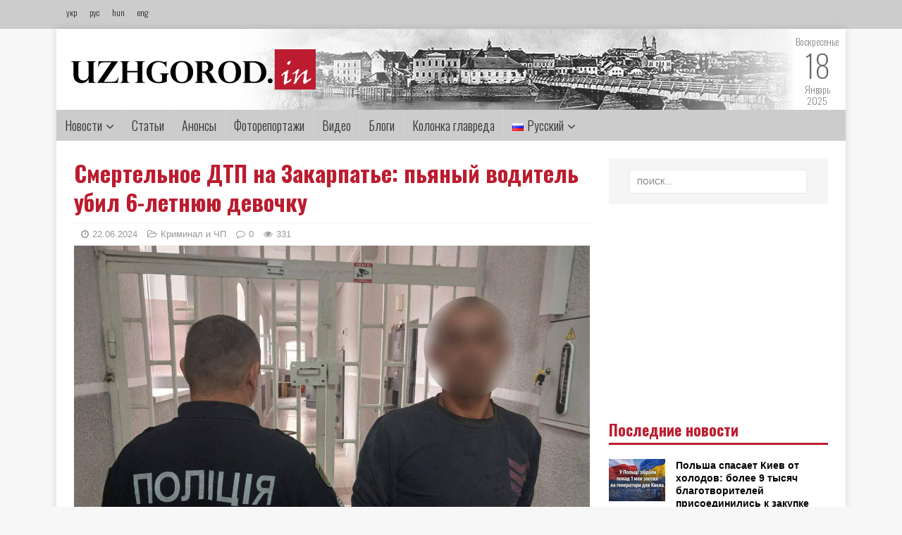

--- FILE ---
content_type: text/html; charset=UTF-8
request_url: http://uzhgorod.in/ru/smertelnoe-dtp-na-zakarpate-pyanyj-vodytel-ubyl-6-letnyuyu-devochku/
body_size: 14251
content:
<!DOCTYPE html><html class="no-js" lang="ru-RU"><head><meta charset="UTF-8"><meta name="viewport" content="width=device-width, initial-scale=1.0"><meta property="og:image" content="http://uzhgorod.in/wp-content/uploads/2024/06/1a-5.jpg"><meta property="og:image:width" content="600"><meta property="og:image:height" content="600"><meta property="og:title" content="Смертельное ДТП на Закарпатье: пьяный водитель убил 6-летнюю девочку"><meta property="og:url" content="http://uzhgorod.in/ru/smertelnoe-dtp-na-zakarpate-pyanyj-vodytel-ubyl-6-letnyuyu-devochku/"><link rel="preconnect" href="https://fonts.gstatic.com"><link href="https://fonts.googleapis.com/css2?family=Oswald:wght@200;300;400;500;600;700&display=swap" rel="stylesheet"><link rel="profile" href="http://gmpg.org/xfn/11" /> <script type="text/javascript">var _gaq = _gaq || [];
  _gaq.push(['_setAccount', 'UA-27455159-1']);
  _gaq.push(['_trackPageview']);

  (function() {
    var ga = document.createElement('script'); ga.type = 'text/javascript'; ga.async = true;
    ga.src = ('https:' == document.location.protocol ? 'https://ssl' : 'http://www') + '.google-analytics.com/ga.js';
    var s = document.getElementsByTagName('script')[0]; s.parentNode.insertBefore(ga, s);
  })();</script> <link media="all" href="http://uzhgorod.in/wp-content/cache/autoptimize/css/autoptimize_5f57f76258178d3c0776d8d67bfa7f4b.css" rel="stylesheet" /><link media="screen" href="http://uzhgorod.in/wp-content/cache/autoptimize/css/autoptimize_0109b720bf00de7724e781da2a7e1d44.css" rel="stylesheet" /><title>Смертельное ДТП на Закарпатье: пьяный водитель убил 6-летнюю девочку &#8212; uzhgorodin</title><link rel='dns-prefetch' href='//fonts.googleapis.com' /><link rel='dns-prefetch' href='//s.w.org' /><link rel="alternate" type="application/rss+xml" title="uzhgorodin &raquo; Лента" href="http://uzhgorod.in/ru/feed/" /><link rel="alternate" type="application/rss+xml" title="uzhgorodin &raquo; Лента комментариев" href="http://uzhgorod.in/ru/comments/feed/" /> <script type="text/javascript">window._wpemojiSettings = {"baseUrl":"https:\/\/s.w.org\/images\/core\/emoji\/13.0.0\/72x72\/","ext":".png","svgUrl":"https:\/\/s.w.org\/images\/core\/emoji\/13.0.0\/svg\/","svgExt":".svg","source":{"concatemoji":"http:\/\/uzhgorod.in\/wp-includes\/js\/wp-emoji-release.min.js?ver=5.5.17"}};
			!function(e,a,t){var n,r,o,i=a.createElement("canvas"),p=i.getContext&&i.getContext("2d");function s(e,t){var a=String.fromCharCode;p.clearRect(0,0,i.width,i.height),p.fillText(a.apply(this,e),0,0);e=i.toDataURL();return p.clearRect(0,0,i.width,i.height),p.fillText(a.apply(this,t),0,0),e===i.toDataURL()}function c(e){var t=a.createElement("script");t.src=e,t.defer=t.type="text/javascript",a.getElementsByTagName("head")[0].appendChild(t)}for(o=Array("flag","emoji"),t.supports={everything:!0,everythingExceptFlag:!0},r=0;r<o.length;r++)t.supports[o[r]]=function(e){if(!p||!p.fillText)return!1;switch(p.textBaseline="top",p.font="600 32px Arial",e){case"flag":return s([127987,65039,8205,9895,65039],[127987,65039,8203,9895,65039])?!1:!s([55356,56826,55356,56819],[55356,56826,8203,55356,56819])&&!s([55356,57332,56128,56423,56128,56418,56128,56421,56128,56430,56128,56423,56128,56447],[55356,57332,8203,56128,56423,8203,56128,56418,8203,56128,56421,8203,56128,56430,8203,56128,56423,8203,56128,56447]);case"emoji":return!s([55357,56424,8205,55356,57212],[55357,56424,8203,55356,57212])}return!1}(o[r]),t.supports.everything=t.supports.everything&&t.supports[o[r]],"flag"!==o[r]&&(t.supports.everythingExceptFlag=t.supports.everythingExceptFlag&&t.supports[o[r]]);t.supports.everythingExceptFlag=t.supports.everythingExceptFlag&&!t.supports.flag,t.DOMReady=!1,t.readyCallback=function(){t.DOMReady=!0},t.supports.everything||(n=function(){t.readyCallback()},a.addEventListener?(a.addEventListener("DOMContentLoaded",n,!1),e.addEventListener("load",n,!1)):(e.attachEvent("onload",n),a.attachEvent("onreadystatechange",function(){"complete"===a.readyState&&t.readyCallback()})),(n=t.source||{}).concatemoji?c(n.concatemoji):n.wpemoji&&n.twemoji&&(c(n.twemoji),c(n.wpemoji)))}(window,document,window._wpemojiSettings);</script> <link rel='stylesheet' id='mh-google-fonts-css'  href='https://fonts.googleapis.com/css?family=Open+Sans:400,400italic,700,600' type='text/css' media='all' /> <script type='text/javascript' src='http://uzhgorod.in/wp-includes/js/jquery/jquery.js?ver=1.12.4-wp' id='jquery-core-js'></script> <script type='application/json' id='wpp-json'>{"sampling_active":0,"sampling_rate":100,"ajax_url":"http:\/\/uzhgorod.in\/wp-json\/wordpress-popular-posts\/v1\/popular-posts","ID":251087,"token":"f536634a6d","lang":"ru","debug":0}</script> <link rel="https://api.w.org/" href="http://uzhgorod.in/wp-json/" /><link rel="alternate" type="application/json" href="http://uzhgorod.in/wp-json/wp/v2/posts/251087" /><link rel="EditURI" type="application/rsd+xml" title="RSD" href="http://uzhgorod.in/xmlrpc.php?rsd" /><link rel="wlwmanifest" type="application/wlwmanifest+xml" href="http://uzhgorod.in/wp-includes/wlwmanifest.xml" /><link rel='prev' title='На Закарпатье спасатели помогли туристу, которого укусила змея' href='http://uzhgorod.in/ru/na-zakarpate-spasately-pomogly-turystu-kotorogo-ukusyla-zmeya/' /><link rel='next' title='Береговские полицейские задержали грабителей, напавших на пенсионера (фото)' href='http://uzhgorod.in/ru/beregovskye-polytsejskye-zaderzhaly-grabytelej-napavshyh-na-pensyonera-foto/' /><meta name="generator" content="WordPress 5.5.17" /><link rel="canonical" href="http://uzhgorod.in/ru/smertelnoe-dtp-na-zakarpate-pyanyj-vodytel-ubyl-6-letnyuyu-devochku/" /><link rel='shortlink' href='http://uzhgorod.in/?p=251087' /><link rel="alternate" type="application/json+oembed" href="http://uzhgorod.in/wp-json/oembed/1.0/embed?url=http%3A%2F%2Fuzhgorod.in%2Fru%2Fsmertelnoe-dtp-na-zakarpate-pyanyj-vodytel-ubyl-6-letnyuyu-devochku%2F" /><link rel="alternate" type="text/xml+oembed" href="http://uzhgorod.in/wp-json/oembed/1.0/embed?url=http%3A%2F%2Fuzhgorod.in%2Fru%2Fsmertelnoe-dtp-na-zakarpate-pyanyj-vodytel-ubyl-6-letnyuyu-devochku%2F&#038;format=xml" /><link rel="alternate" href="http://uzhgorod.in/smertelna-dtp-na-zakarpatti-p-yanyj-vodij-vbyv-6-richnu-divchynku/" hreflang="uk" /><link rel="alternate" href="http://uzhgorod.in/ru/smertelnoe-dtp-na-zakarpate-pyanyj-vodytel-ubyl-6-letnyuyu-devochku/" hreflang="ru" /> <!--[if lt IE 9]> <script src="http://uzhgorod.in/wp-content/themes/mh-magazine-lite/js/css3-mediaqueries.js"></script> <![endif]--><link rel="icon" href="http://uzhgorod.in/wp-content/uploads/2020/11/cropped-logo22-32x32.jpg" sizes="32x32" /><link rel="icon" href="http://uzhgorod.in/wp-content/uploads/2020/11/cropped-logo22-192x192.jpg" sizes="192x192" /><link rel="apple-touch-icon" href="http://uzhgorod.in/wp-content/uploads/2020/11/cropped-logo22-180x180.jpg" /><meta name="msapplication-TileImage" content="http://uzhgorod.in/wp-content/uploads/2020/11/cropped-logo22-270x270.jpg" /></head><body id="mh-mobile" class="post-template-default single single-post postid-251087 single-format-standard wp-custom-logo mh-right-sb" itemscope="itemscope" itemtype="http://schema.org/WebPage"><div class="toppp"><div class="topcont"><div class="langs"> <a href="http://uzhgorod.in">укр</a> <a href="http://uzhgorod.in/ru">рус</a> <a href="http://uzhgorod.in/hu">hun</a> <a href="http://uzhgorod.in/en">eng</a></div></div></div><div class="mh-container mh-container-outer"><div class="mh-header-mobile-nav mh-clearfix"></div><header class="mh-header" itemscope="itemscope" itemtype="http://schema.org/WPHeader"><div class="mh-container mh-container-inner mh-row mh-clearfix"><div class="mh-custom-header mh-clearfix"><div class="mh-site-identity"><div class="mh-site-logo" role="banner" itemscope="itemscope" itemtype="http://schema.org/Brand"> <a href="http://uzhgorod.in/ru/golovna-russkyj" class="custom-logo-link" rel="home"><noscript><img width="348" height="59" src="http://uzhgorod.in/wp-content/uploads/2020/11/cropped-logo.png" class="custom-logo" alt="uzhgorodin" srcset="http://uzhgorod.in/wp-content/uploads/2020/11/cropped-logo.png 348w, http://uzhgorod.in/wp-content/uploads/2020/11/cropped-logo-300x51.png 300w" sizes="(max-width: 348px) 100vw, 348px"></noscript><img width="348" height="59" src='data:image/svg+xml,%3Csvg%20xmlns=%22http://www.w3.org/2000/svg%22%20viewBox=%220%200%20348%2059%22%3E%3C/svg%3E' data-src="http://uzhgorod.in/wp-content/uploads/2020/11/cropped-logo.png" class="lazyload custom-logo" alt="uzhgorodin" data-srcset="http://uzhgorod.in/wp-content/uploads/2020/11/cropped-logo.png 348w, http://uzhgorod.in/wp-content/uploads/2020/11/cropped-logo-300x51.png 300w" data-sizes="(max-width: 348px) 100vw, 348px"></a></div></div></div><div class="datum"> <span>Воскресенье</span> <br> <span style="font-size:44px">18</span><br> <span>Январь</span><br> <span>2025</span><br></div></div><div class="mh-main-nav-wrap"><nav class="mh-navigation mh-main-nav mh-container mh-container-inner mh-clearfix" itemscope="itemscope" itemtype="http://schema.org/SiteNavigationElement"><div class="menu-glavnoe-menyu-container"><ul id="menu-glavnoe-menyu" class="menu"><li id="menu-item-204164" class="menu-item menu-item-type-taxonomy menu-item-object-category menu-item-has-children menu-item-204164"><a href="http://uzhgorod.in/ru/category/novosty/">Новости</a><ul class="sub-menu"><li id="menu-item-203933" class="menu-item menu-item-type-taxonomy menu-item-object-category menu-item-203933"><a href="http://uzhgorod.in/ru/category/polytyka/">Политика</a></li><li id="menu-item-204163" class="menu-item menu-item-type-taxonomy menu-item-object-category menu-item-204163"><a href="http://uzhgorod.in/ru/category/ekonomyka/">Экономика</a></li><li id="menu-item-204465" class="menu-item menu-item-type-taxonomy menu-item-object-category menu-item-204465"><a href="http://uzhgorod.in/ru/category/kulturnye-meropryyatyya/">Культурна</a></li><li id="menu-item-203937" class="menu-item menu-item-type-taxonomy menu-item-object-category menu-item-203937"><a href="http://uzhgorod.in/ru/category/sotsyo/">Социо</a></li><li id="menu-item-204162" class="menu-item menu-item-type-taxonomy menu-item-object-category menu-item-204162"><a href="http://uzhgorod.in/ru/category/zhyzn/">Жизнь</a></li><li id="menu-item-204464" class="menu-item menu-item-type-taxonomy menu-item-object-category menu-item-204464"><a href="http://uzhgorod.in/category/turyzm/">Туризм</a></li><li id="menu-item-203939" class="menu-item menu-item-type-taxonomy menu-item-object-category current-post-ancestor current-menu-parent current-custom-parent menu-item-203939"><a href="http://uzhgorod.in/ru/category/krymynal-y-chp/">Криминал и ЧП</a></li><li id="menu-item-203940" class="menu-item menu-item-type-taxonomy menu-item-object-category menu-item-203940"><a href="http://uzhgorod.in/ru/category/regyonalnye/">Региональные</a></li><li id="menu-item-203941" class="menu-item menu-item-type-taxonomy menu-item-object-category menu-item-203941"><a href="http://uzhgorod.in/ru/category/gorodskoe-prostranstvo/">Городское пространство</a></li><li id="menu-item-204466" class="menu-item menu-item-type-taxonomy menu-item-object-category menu-item-204466"><a href="http://uzhgorod.in/ru/category/pogranyche/">Пограничье</a></li><li id="menu-item-203942" class="menu-item menu-item-type-taxonomy menu-item-object-category menu-item-203942"><a href="http://uzhgorod.in/ru/category/kommunal/">Коммунал</a></li><li id="menu-item-203943" class="menu-item menu-item-type-taxonomy menu-item-object-category menu-item-203943"><a href="http://uzhgorod.in/ru/category/zakarpattsy-za-kordonom/">Закарпатцы за границей</a></li><li id="menu-item-203945" class="menu-item menu-item-type-taxonomy menu-item-object-category menu-item-203945"><a href="http://uzhgorod.in/ru/category/predprynymatelyam/">Предпринимателям</a></li><li id="menu-item-203946" class="menu-item menu-item-type-taxonomy menu-item-object-category menu-item-203946"><a href="http://uzhgorod.in/ru/category/yntervyu/">Интервью</a></li></ul></li><li id="menu-item-204161" class="menu-item menu-item-type-taxonomy menu-item-object-category menu-item-204161"><a href="http://uzhgorod.in/ru/category/staty/">Статьи</a></li><li id="menu-item-204166" class="menu-item menu-item-type-taxonomy menu-item-object-category menu-item-204166"><a href="http://uzhgorod.in/ru/category/anonsy-ru/">Анонсы</a></li><li id="menu-item-204167" class="menu-item menu-item-type-taxonomy menu-item-object-category menu-item-204167"><a href="http://uzhgorod.in/ru/category/fotoreportazhy/">Фоторепортажи</a></li><li id="menu-item-204479" class="menu-item menu-item-type-taxonomy menu-item-object-category menu-item-204479"><a href="http://uzhgorod.in/ru/category/vydeo/">Видео</a></li><li id="menu-item-204478" class="menu-item menu-item-type-taxonomy menu-item-object-category menu-item-204478"><a href="http://uzhgorod.in/ru/category/blogy-ru/">Блоги</a></li><li id="menu-item-204168" class="menu-item menu-item-type-taxonomy menu-item-object-category menu-item-204168"><a href="http://uzhgorod.in/ru/category/kolonka-glavreda/">Колонка главреда</a></li><li id="menu-item-241" class="pll-parent-menu-item menu-item menu-item-type-custom menu-item-object-custom current-menu-parent menu-item-has-children menu-item-241"><a href="#pll_switcher"><img src="[data-uri]" title="Русский" alt="Русский" width="16" height="11" style="width: 16px; height: 11px;" /><span style="margin-left:0.3em;">Русский</span></a><ul class="sub-menu"><li id="menu-item-241-uk" class="lang-item lang-item-11 lang-item-uk lang-item-first menu-item menu-item-type-custom menu-item-object-custom menu-item-241-uk"><a href="http://uzhgorod.in/smertelna-dtp-na-zakarpatti-p-yanyj-vodij-vbyv-6-richnu-divchynku/" hreflang="uk" lang="uk"><img src="[data-uri]" title="Українська" alt="Українська" width="16" height="11" style="width: 16px; height: 11px;" /><span style="margin-left:0.3em;">Українська</span></a></li><li id="menu-item-241-en" class="lang-item lang-item-14 lang-item-en no-translation menu-item menu-item-type-custom menu-item-object-custom menu-item-241-en"><a href="http://uzhgorod.in/en/golovna-english/" hreflang="en-GB" lang="en-GB"><img src="[data-uri]" title="English" alt="English" width="16" height="11" style="width: 16px; height: 11px;" /><span style="margin-left:0.3em;">English</span></a></li><li id="menu-item-241-hu" class="lang-item lang-item-18 lang-item-hu no-translation menu-item menu-item-type-custom menu-item-object-custom menu-item-241-hu"><a href="http://uzhgorod.in/hu/golovna-magyar/" hreflang="hu-HU" lang="hu-HU"><img src="[data-uri]" title="Magyar" alt="Magyar" width="16" height="11" style="width: 16px; height: 11px;" /><span style="margin-left:0.3em;">Magyar</span></a></li><li id="menu-item-241-ru" class="lang-item lang-item-22 lang-item-ru current-lang menu-item menu-item-type-custom menu-item-object-custom menu-item-241-ru"><a href="http://uzhgorod.in/ru/smertelnoe-dtp-na-zakarpate-pyanyj-vodytel-ubyl-6-letnyuyu-devochku/" hreflang="ru-RU" lang="ru-RU"><img src="[data-uri]" title="Русский" alt="Русский" width="16" height="11" style="width: 16px; height: 11px;" /><span style="margin-left:0.3em;">Русский</span></a></li></ul></li></ul></div></nav></div></header><div class="mh-wrapper mh-clearfix"><div id="main-content" class="mh-content" role="main" itemprop="mainContentOfPage"><article id="post-251087" class="post-251087 post type-post status-publish format-standard has-post-thumbnail hentry category-krymynal-y-chp tag-arest-ru tag-gybel-ru tag-dety-ru tag-dtp-ru tag-zakarpate-ru tag-nakazanye-ru tag-polytsyya-ru tag-pyanyj-vodytel tag-travmy-ru"><header class="entry-header mh-clearfix"><h1 class="entry-title">Смертельное ДТП на Закарпатье: пьяный водитель убил 6-летнюю девочку</h1><p class="mh-meta entry-meta"> <span class="entry-meta-date updated"><i class="fa fa-clock-o"></i><a href="http://uzhgorod.in/ru/2024/06/">22.06.2024</a></span> <span class="entry-meta-author author vcard"><i class="fa fa-user"></i><a class="fn" href="http://uzhgorod.in/ru/author/mega-chpzak2008/">Mega-chpzak2008</a></span> <span class="entry-meta-categories"><i class="fa fa-folder-open-o"></i><a href="http://uzhgorod.in/ru/category/krymynal-y-chp/" rel="category tag">Криминал и ЧП</a></span> <span class="entry-meta-comments"><i class="fa fa-comment-o"></i><a class="mh-comment-scroll" href="http://uzhgorod.in/ru/smertelnoe-dtp-na-zakarpate-pyanyj-vodytel-ubyl-6-letnyuyu-devochku/#mh-comments">0</a></span> <span class="entry-meta-views"><i class="fa fa-eye"></i>331</span></p> <noscript><img width="1280" height="960" src="http://uzhgorod.in/wp-content/uploads/2024/06/1a-5.jpg" class="attachment-post-thumbnail size-post-thumbnail wp-post-image" alt="" srcset="http://uzhgorod.in/wp-content/uploads/2024/06/1a-5.jpg 1280w, http://uzhgorod.in/wp-content/uploads/2024/06/1a-5-300x225.jpg 300w, http://uzhgorod.in/wp-content/uploads/2024/06/1a-5-1024x768.jpg 1024w, http://uzhgorod.in/wp-content/uploads/2024/06/1a-5-768x576.jpg 768w, http://uzhgorod.in/wp-content/uploads/2024/06/1a-5-678x509.jpg 678w, http://uzhgorod.in/wp-content/uploads/2024/06/1a-5-326x245.jpg 326w, http://uzhgorod.in/wp-content/uploads/2024/06/1a-5-80x60.jpg 80w" sizes="(max-width: 1280px) 100vw, 1280px" /></noscript><img width="1280" height="960" src='data:image/svg+xml,%3Csvg%20xmlns=%22http://www.w3.org/2000/svg%22%20viewBox=%220%200%201280%20960%22%3E%3C/svg%3E' data-src="http://uzhgorod.in/wp-content/uploads/2024/06/1a-5.jpg" class="lazyload attachment-post-thumbnail size-post-thumbnail wp-post-image" alt="" data-srcset="http://uzhgorod.in/wp-content/uploads/2024/06/1a-5.jpg 1280w, http://uzhgorod.in/wp-content/uploads/2024/06/1a-5-300x225.jpg 300w, http://uzhgorod.in/wp-content/uploads/2024/06/1a-5-1024x768.jpg 1024w, http://uzhgorod.in/wp-content/uploads/2024/06/1a-5-768x576.jpg 768w, http://uzhgorod.in/wp-content/uploads/2024/06/1a-5-678x509.jpg 678w, http://uzhgorod.in/wp-content/uploads/2024/06/1a-5-326x245.jpg 326w, http://uzhgorod.in/wp-content/uploads/2024/06/1a-5-80x60.jpg 80w" data-sizes="(max-width: 1280px) 100vw, 1280px" /></header><div class="entry-content mh-clearfix"><figure class="entry-thumbnail"> <noscript><img src="http://uzhgorod.in/wp-content/uploads/2024/06/1a-5-678x381.jpg" alt="" title="1a" /></noscript><img class="lazyload" src='data:image/svg+xml,%3Csvg%20xmlns=%22http://www.w3.org/2000/svg%22%20viewBox=%220%200%20210%20140%22%3E%3C/svg%3E' data-src="http://uzhgorod.in/wp-content/uploads/2024/06/1a-5-678x381.jpg" alt="" title="1a" /></figure><div class="avatar-gutter ng-tns-c716173823-80 ng-star-inserted"><div class="resize-observable">21 июня вечером на Закарпатье произошло смертельное ДТП. Пьяный водитель сбил женщину и двоих детей, 6-летняя девочка погибла на месте.</div></div><div class="response-container-content ng-tns-c716173823-80"><div class="response-content ng-tns-c716173823-80"><div class="markdown markdown-main-panel" dir="ltr"><p data-sourcepos="31:1-31:155">Водитель, 37-летний житель села Русское, уже неоднократно привлекался к ответственности за нарушение ПДД. Он съехал с дороги на обочину и сбил 3 пешеходов.</p><p data-sourcepos="33:1-33:125">В результате полученных травм 6-летняя девочка погибла на месте. 27-летнюю женщину с 1-годовалым младенцем госпитализировали.</p><p data-sourcepos="35:1-35:181">Водитель был в состоянии алкогольного опьянения (2,34 промилле). Его задержали и поместили в изолятор временного содержания. Транспортное средство помещено на штрафплощадку полиции.</p><p data-sourcepos="37:1-37:206">По данному факту открыто уголовное производство по ч. 3 ст. 286-1 УК Украины (нарушение правил безопасности дорожного движения в состоянии алкогольного опьянения). Водителю грозит до 10 лет лишения свободы.<noscript><img class="alignnone size-large wp-image-251085" src="http://uzhgorod.in/wp-content/uploads/2024/06/2a-4-1024x682.jpg" alt="" width="1024" height="682" srcset="http://uzhgorod.in/wp-content/uploads/2024/06/2a-4-1024x682.jpg 1024w, http://uzhgorod.in/wp-content/uploads/2024/06/2a-4-300x200.jpg 300w, http://uzhgorod.in/wp-content/uploads/2024/06/2a-4-768x511.jpg 768w, http://uzhgorod.in/wp-content/uploads/2024/06/2a-4.jpg 1280w" sizes="(max-width: 1024px) 100vw, 1024px" /></noscript><img class="lazyload alignnone size-large wp-image-251085" src='data:image/svg+xml,%3Csvg%20xmlns=%22http://www.w3.org/2000/svg%22%20viewBox=%220%200%201024%20682%22%3E%3C/svg%3E' data-src="http://uzhgorod.in/wp-content/uploads/2024/06/2a-4-1024x682.jpg" alt="" width="1024" height="682" data-srcset="http://uzhgorod.in/wp-content/uploads/2024/06/2a-4-1024x682.jpg 1024w, http://uzhgorod.in/wp-content/uploads/2024/06/2a-4-300x200.jpg 300w, http://uzhgorod.in/wp-content/uploads/2024/06/2a-4-768x511.jpg 768w, http://uzhgorod.in/wp-content/uploads/2024/06/2a-4.jpg 1280w" data-sizes="(max-width: 1024px) 100vw, 1024px" /></p></div></div></div></div><div class="social-share"><ul><li> <a href="https://www.facebook.com/sharer.php?u=http://uzhgorod.in/ru/smertelnoe-dtp-na-zakarpate-pyanyj-vodytel-ubyl-6-letnyuyu-devochku/&amp;t=Смертельное ДТП на Закарпатье: пьяный водитель убил 6-летнюю девочку" class="social-fb" target="_blank"> <i class="fa fa-facebook" aria-hidden="true"></i> </a></li><li> <a href="https://twitter.com/share?url=http://uzhgorod.in/ru/smertelnoe-dtp-na-zakarpate-pyanyj-vodytel-ubyl-6-letnyuyu-devochku/&amp;text=Смертельное ДТП на Закарпатье: пьяный водитель убил 6-летнюю девочку&amp;hashtags=my_hashtag" class="social-tw" target="_blank"> <i class="fa fa-twitter" aria-hidden="true"></i> </a></li><li> <a href="javascript:void((function()%7Bvar%20e=document.createElement('script');e.setAttribute('type','text/javascript');e.setAttribute('charset','UTF-8');e.setAttribute('src','http://assets.pinterest.com/js/pinmarklet.js?r='+Math.random()*99999999);document.body.appendChild(e)%7D)());" class="social-pt"> <i class="fa fa-pinterest" aria-hidden="true"></i> </a></li><li> <a href="http://www.linkedin.com/shareArticle?mini=true&url=http://uzhgorod.in/ru/smertelnoe-dtp-na-zakarpate-pyanyj-vodytel-ubyl-6-letnyuyu-devochku/&title=Смертельное ДТП на Закарпатье: пьяный водитель убил 6-летнюю девочку&summary=&source=uzhgorodin" target="_new"> <i class="fa fa-linkedin" aria-hidden="true"></i> </a></li></ul></div> <ins class="adsbygoogle"
 style="display:block"
 data-ad-client="ca-pub-6628720356072578"
 data-ad-slot="7578282646"
 data-ad-format="auto"></ins><div class="entry-tags mh-clearfix"><i class="fa fa-tag"></i><ul><li><a href="http://uzhgorod.in/ru/tag/arest-ru/" rel="tag">арест</a></li><li><a href="http://uzhgorod.in/ru/tag/gybel-ru/" rel="tag">гибель</a></li><li><a href="http://uzhgorod.in/ru/tag/dety-ru/" rel="tag">дети</a></li><li><a href="http://uzhgorod.in/ru/tag/dtp-ru/" rel="tag">дтп</a></li><li><a href="http://uzhgorod.in/ru/tag/zakarpate-ru/" rel="tag">закарпатье</a></li><li><a href="http://uzhgorod.in/ru/tag/nakazanye-ru/" rel="tag">наказание</a></li><li><a href="http://uzhgorod.in/ru/tag/polytsyya-ru/" rel="tag">полиция</a></li><li><a href="http://uzhgorod.in/tag/pyanyj-vodytel/" rel="tag">Пяный водитель</a></li><li><a href="http://uzhgorod.in/ru/tag/travmy-ru/" rel="tag">травмы</a></li></ul></div></article></div><aside class="mh-widget-col-1 mh-sidebar" itemscope="itemscope" itemtype="http://schema.org/WPSideBar"><div id="search-2" class="mh-widget widget_search"><form role="search" method="get" class="search-form" action="http://uzhgorod.in/ru/"> <label> <span class="screen-reader-text">Найти:</span> <input type="search" class="search-field" placeholder="Поиск&hellip;" value="" name="s" /> </label> <input type="submit" class="search-submit" value="Поиск" /></form></div><div id="custom_html-9" class="widget_text mh-widget widget_custom_html"><div class="textwidget custom-html-widget"><script type="text/javascript">google_ad_client = "ca-pub-6628720356072578";
/* 300x250 */
google_ad_slot = "3937632640";
google_ad_width = 300;
google_ad_height = 250;</script> <script type="text/javascript"
src="//pagead2.googlesyndication.com/pagead/show_ads.js"></script></div></div><div id="mh_custom_posts-4" class="mh-widget mh_custom_posts"><h4 class="mh-widget-title"><span class="mh-widget-title-inner">Последние новости</span></h4><ul class="mh-custom-posts-widget mh-clearfix"><li class="post-287046 mh-custom-posts-item mh-custom-posts-small mh-clearfix"><figure class="mh-custom-posts-thumb"> <a href="http://uzhgorod.in/ru/polsha-spasaet-kyev-ot-holodov-bolee-9-tysyach-blagotvorytelej-prysoedynylys-k-zakupke-generatorov/" title="Польша спасает Киев от холодов: более 9 тысяч благотворителей присоединились к закупке генераторов"><noscript><img width="80" height="60" src="http://uzhgorod.in/wp-content/uploads/2026/01/22-80x60.png" class="attachment-mh-magazine-lite-small size-mh-magazine-lite-small wp-post-image" alt="" srcset="http://uzhgorod.in/wp-content/uploads/2026/01/22-80x60.png 80w, http://uzhgorod.in/wp-content/uploads/2026/01/22-326x245.png 326w" sizes="(max-width: 80px) 100vw, 80px" /></noscript><img width="80" height="60" src='data:image/svg+xml,%3Csvg%20xmlns=%22http://www.w3.org/2000/svg%22%20viewBox=%220%200%2080%2060%22%3E%3C/svg%3E' data-src="http://uzhgorod.in/wp-content/uploads/2026/01/22-80x60.png" class="lazyload attachment-mh-magazine-lite-small size-mh-magazine-lite-small wp-post-image" alt="" data-srcset="http://uzhgorod.in/wp-content/uploads/2026/01/22-80x60.png 80w, http://uzhgorod.in/wp-content/uploads/2026/01/22-326x245.png 326w" data-sizes="(max-width: 80px) 100vw, 80px" /> </a></figure><div class="mh-custom-posts-header"><p class="mh-custom-posts-small-title"> <a href="http://uzhgorod.in/ru/polsha-spasaet-kyev-ot-holodov-bolee-9-tysyach-blagotvorytelej-prysoedynylys-k-zakupke-generatorov/" title="Польша спасает Киев от холодов: более 9 тысяч благотворителей присоединились к закупке генераторов"> Польша спасает Киев от холодов: более 9 тысяч благотворителей присоединились к закупке генераторов </a></p><div class="mh-meta mh-custom-posts-meta"> <span class="mh-meta-date updated"><i class="fa fa-clock-o"></i>18.01.2026</span></div></div></li><li class="post-287041 mh-custom-posts-item mh-custom-posts-small mh-clearfix"><figure class="mh-custom-posts-thumb"> <a href="http://uzhgorod.in/ru/rynok-truda-v-uzhgorode-2026-defytsyt-spetsyalystov-dyktuet-novye-uslovyya-oplaty-y-obuchenyya-s-nulya/" title="Рынок труда в Ужгороде 2026: дефицит специалистов диктует новые условия оплаты и обучения «с нуля»"><noscript><img width="80" height="60" src="http://uzhgorod.in/wp-content/uploads/2026/01/2_61ea9fc0261c0-80x60.png" class="attachment-mh-magazine-lite-small size-mh-magazine-lite-small wp-post-image" alt="" srcset="http://uzhgorod.in/wp-content/uploads/2026/01/2_61ea9fc0261c0-80x60.png 80w, http://uzhgorod.in/wp-content/uploads/2026/01/2_61ea9fc0261c0-678x509.png 678w, http://uzhgorod.in/wp-content/uploads/2026/01/2_61ea9fc0261c0-326x245.png 326w" sizes="(max-width: 80px) 100vw, 80px" /></noscript><img width="80" height="60" src='data:image/svg+xml,%3Csvg%20xmlns=%22http://www.w3.org/2000/svg%22%20viewBox=%220%200%2080%2060%22%3E%3C/svg%3E' data-src="http://uzhgorod.in/wp-content/uploads/2026/01/2_61ea9fc0261c0-80x60.png" class="lazyload attachment-mh-magazine-lite-small size-mh-magazine-lite-small wp-post-image" alt="" data-srcset="http://uzhgorod.in/wp-content/uploads/2026/01/2_61ea9fc0261c0-80x60.png 80w, http://uzhgorod.in/wp-content/uploads/2026/01/2_61ea9fc0261c0-678x509.png 678w, http://uzhgorod.in/wp-content/uploads/2026/01/2_61ea9fc0261c0-326x245.png 326w" data-sizes="(max-width: 80px) 100vw, 80px" /> </a></figure><div class="mh-custom-posts-header"><p class="mh-custom-posts-small-title"> <a href="http://uzhgorod.in/ru/rynok-truda-v-uzhgorode-2026-defytsyt-spetsyalystov-dyktuet-novye-uslovyya-oplaty-y-obuchenyya-s-nulya/" title="Рынок труда в Ужгороде 2026: дефицит специалистов диктует новые условия оплаты и обучения «с нуля»"> Рынок труда в Ужгороде 2026: дефицит специалистов диктует новые условия оплаты и обучения «с нуля» </a></p><div class="mh-meta mh-custom-posts-meta"> <span class="mh-meta-date updated"><i class="fa fa-clock-o"></i>18.01.2026</span></div></div></li><li class="post-287036 mh-custom-posts-item mh-custom-posts-small mh-clearfix"><figure class="mh-custom-posts-thumb"> <a href="http://uzhgorod.in/ru/yskusstvo-yz-prutykov-kak-zhytely-yzy-prevratyly-tradytsyonnoe-remeslo-v-myrovoj-brend/" title="Искусство из прутиков: как жители Изы превратили традиционное ремесло в мировой бренд"><noscript><img width="80" height="60" src="http://uzhgorod.in/wp-content/uploads/2026/01/21-6-80x60.jpg" class="attachment-mh-magazine-lite-small size-mh-magazine-lite-small wp-post-image" alt="" srcset="http://uzhgorod.in/wp-content/uploads/2026/01/21-6-80x60.jpg 80w, http://uzhgorod.in/wp-content/uploads/2026/01/21-6-678x509.jpg 678w, http://uzhgorod.in/wp-content/uploads/2026/01/21-6-326x245.jpg 326w" sizes="(max-width: 80px) 100vw, 80px" /></noscript><img width="80" height="60" src='data:image/svg+xml,%3Csvg%20xmlns=%22http://www.w3.org/2000/svg%22%20viewBox=%220%200%2080%2060%22%3E%3C/svg%3E' data-src="http://uzhgorod.in/wp-content/uploads/2026/01/21-6-80x60.jpg" class="lazyload attachment-mh-magazine-lite-small size-mh-magazine-lite-small wp-post-image" alt="" data-srcset="http://uzhgorod.in/wp-content/uploads/2026/01/21-6-80x60.jpg 80w, http://uzhgorod.in/wp-content/uploads/2026/01/21-6-678x509.jpg 678w, http://uzhgorod.in/wp-content/uploads/2026/01/21-6-326x245.jpg 326w" data-sizes="(max-width: 80px) 100vw, 80px" /> </a></figure><div class="mh-custom-posts-header"><p class="mh-custom-posts-small-title"> <a href="http://uzhgorod.in/ru/yskusstvo-yz-prutykov-kak-zhytely-yzy-prevratyly-tradytsyonnoe-remeslo-v-myrovoj-brend/" title="Искусство из прутиков: как жители Изы превратили традиционное ремесло в мировой бренд"> Искусство из прутиков: как жители Изы превратили традиционное ремесло в мировой бренд </a></p><div class="mh-meta mh-custom-posts-meta"> <span class="mh-meta-date updated"><i class="fa fa-clock-o"></i>18.01.2026</span></div></div></li><li class="post-287031 mh-custom-posts-item mh-custom-posts-small mh-clearfix"><figure class="mh-custom-posts-thumb"> <a href="http://uzhgorod.in/ru/zaderzhky-do-4-chasov-poezda-zakarpatskogo-napravlenyya-vybylys-yz-grafyka-yz-za-vrazheskyh-obstrelov/" title="Задержки до 4 часов: поезда закарпатского направления выбились из графика из-за вражеских обстрелов"><noscript><img width="80" height="60" src="http://uzhgorod.in/wp-content/uploads/2026/01/1j-1-80x60.png" class="attachment-mh-magazine-lite-small size-mh-magazine-lite-small wp-post-image" alt="" srcset="http://uzhgorod.in/wp-content/uploads/2026/01/1j-1-80x60.png 80w, http://uzhgorod.in/wp-content/uploads/2026/01/1j-1-326x245.png 326w" sizes="(max-width: 80px) 100vw, 80px" /></noscript><img width="80" height="60" src='data:image/svg+xml,%3Csvg%20xmlns=%22http://www.w3.org/2000/svg%22%20viewBox=%220%200%2080%2060%22%3E%3C/svg%3E' data-src="http://uzhgorod.in/wp-content/uploads/2026/01/1j-1-80x60.png" class="lazyload attachment-mh-magazine-lite-small size-mh-magazine-lite-small wp-post-image" alt="" data-srcset="http://uzhgorod.in/wp-content/uploads/2026/01/1j-1-80x60.png 80w, http://uzhgorod.in/wp-content/uploads/2026/01/1j-1-326x245.png 326w" data-sizes="(max-width: 80px) 100vw, 80px" /> </a></figure><div class="mh-custom-posts-header"><p class="mh-custom-posts-small-title"> <a href="http://uzhgorod.in/ru/zaderzhky-do-4-chasov-poezda-zakarpatskogo-napravlenyya-vybylys-yz-grafyka-yz-za-vrazheskyh-obstrelov/" title="Задержки до 4 часов: поезда закарпатского направления выбились из графика из-за вражеских обстрелов"> Задержки до 4 часов: поезда закарпатского направления выбились из графика из-за вражеских обстрелов </a></p><div class="mh-meta mh-custom-posts-meta"> <span class="mh-meta-date updated"><i class="fa fa-clock-o"></i>18.01.2026</span></div></div></li><li class="post-287025 mh-custom-posts-item mh-custom-posts-small mh-clearfix"><figure class="mh-custom-posts-thumb"> <a href="http://uzhgorod.in/ru/punkt-propuska-uzhgorod-vyshnee-nemetskoe-stal-dostupen-dlya-peshehodov-ytogy-pervyh-nedel-raboty-vydeo/" title="Пункт пропуска «Ужгород — Вышнее Немецкое» стал доступен для пешеходов: итоги первых недель работы (ВИДЕО)"><noscript><img width="80" height="60" src="http://uzhgorod.in/wp-content/uploads/2026/01/14-1-80x60.jpg" class="attachment-mh-magazine-lite-small size-mh-magazine-lite-small wp-post-image" alt="" srcset="http://uzhgorod.in/wp-content/uploads/2026/01/14-1-80x60.jpg 80w, http://uzhgorod.in/wp-content/uploads/2026/01/14-1-678x509.jpg 678w, http://uzhgorod.in/wp-content/uploads/2026/01/14-1-326x245.jpg 326w" sizes="(max-width: 80px) 100vw, 80px" /></noscript><img width="80" height="60" src='data:image/svg+xml,%3Csvg%20xmlns=%22http://www.w3.org/2000/svg%22%20viewBox=%220%200%2080%2060%22%3E%3C/svg%3E' data-src="http://uzhgorod.in/wp-content/uploads/2026/01/14-1-80x60.jpg" class="lazyload attachment-mh-magazine-lite-small size-mh-magazine-lite-small wp-post-image" alt="" data-srcset="http://uzhgorod.in/wp-content/uploads/2026/01/14-1-80x60.jpg 80w, http://uzhgorod.in/wp-content/uploads/2026/01/14-1-678x509.jpg 678w, http://uzhgorod.in/wp-content/uploads/2026/01/14-1-326x245.jpg 326w" data-sizes="(max-width: 80px) 100vw, 80px" /> </a></figure><div class="mh-custom-posts-header"><p class="mh-custom-posts-small-title"> <a href="http://uzhgorod.in/ru/punkt-propuska-uzhgorod-vyshnee-nemetskoe-stal-dostupen-dlya-peshehodov-ytogy-pervyh-nedel-raboty-vydeo/" title="Пункт пропуска «Ужгород — Вышнее Немецкое» стал доступен для пешеходов: итоги первых недель работы (ВИДЕО)"> Пункт пропуска «Ужгород — Вышнее Немецкое» стал доступен для пешеходов: итоги первых недель работы (ВИДЕО) </a></p><div class="mh-meta mh-custom-posts-meta"> <span class="mh-meta-date updated"><i class="fa fa-clock-o"></i>18.01.2026</span></div></div></li><li class="post-287020 mh-custom-posts-item mh-custom-posts-small mh-clearfix"><figure class="mh-custom-posts-thumb"> <a href="http://uzhgorod.in/ru/yzmenenye-epydsytuatsyy-v-zakarpate-zabolevaemost-tuberkulezom-padaet-a-kolychestvo-sluchaev-vych-rastet/" title="Изменение эпидситуации в Закарпатье: заболеваемость туберкулезом падает, а количество случаев ВИЧ растет"><noscript><img width="80" height="60" src="http://uzhgorod.in/wp-content/uploads/2026/01/33-5-80x60.jpg" class="attachment-mh-magazine-lite-small size-mh-magazine-lite-small wp-post-image" alt="" srcset="http://uzhgorod.in/wp-content/uploads/2026/01/33-5-80x60.jpg 80w, http://uzhgorod.in/wp-content/uploads/2026/01/33-5-326x245.jpg 326w" sizes="(max-width: 80px) 100vw, 80px" /></noscript><img width="80" height="60" src='data:image/svg+xml,%3Csvg%20xmlns=%22http://www.w3.org/2000/svg%22%20viewBox=%220%200%2080%2060%22%3E%3C/svg%3E' data-src="http://uzhgorod.in/wp-content/uploads/2026/01/33-5-80x60.jpg" class="lazyload attachment-mh-magazine-lite-small size-mh-magazine-lite-small wp-post-image" alt="" data-srcset="http://uzhgorod.in/wp-content/uploads/2026/01/33-5-80x60.jpg 80w, http://uzhgorod.in/wp-content/uploads/2026/01/33-5-326x245.jpg 326w" data-sizes="(max-width: 80px) 100vw, 80px" /> </a></figure><div class="mh-custom-posts-header"><p class="mh-custom-posts-small-title"> <a href="http://uzhgorod.in/ru/yzmenenye-epydsytuatsyy-v-zakarpate-zabolevaemost-tuberkulezom-padaet-a-kolychestvo-sluchaev-vych-rastet/" title="Изменение эпидситуации в Закарпатье: заболеваемость туберкулезом падает, а количество случаев ВИЧ растет"> Изменение эпидситуации в Закарпатье: заболеваемость туберкулезом падает, а количество случаев ВИЧ растет </a></p><div class="mh-meta mh-custom-posts-meta"> <span class="mh-meta-date updated"><i class="fa fa-clock-o"></i>18.01.2026</span></div></div></li><li class="post-287015 mh-custom-posts-item mh-custom-posts-small mh-clearfix"><figure class="mh-custom-posts-thumb"> <a href="http://uzhgorod.in/ru/podderzhka-byznesa-v-zakarpate-177-rabotodatelej-poluchyly-kompensatsyy-za-trudoustrojstvo-pereselentsev/" title="Поддержка бизнеса в Закарпатье: 177 работодателей получили компенсации за трудоустройство переселенцев"><noscript><img width="80" height="60" src="http://uzhgorod.in/wp-content/uploads/2026/01/23-80x60.jpg" class="attachment-mh-magazine-lite-small size-mh-magazine-lite-small wp-post-image" alt="" srcset="http://uzhgorod.in/wp-content/uploads/2026/01/23-80x60.jpg 80w, http://uzhgorod.in/wp-content/uploads/2026/01/23-678x500.jpg 678w, http://uzhgorod.in/wp-content/uploads/2026/01/23-326x245.jpg 326w" sizes="(max-width: 80px) 100vw, 80px" /></noscript><img width="80" height="60" src='data:image/svg+xml,%3Csvg%20xmlns=%22http://www.w3.org/2000/svg%22%20viewBox=%220%200%2080%2060%22%3E%3C/svg%3E' data-src="http://uzhgorod.in/wp-content/uploads/2026/01/23-80x60.jpg" class="lazyload attachment-mh-magazine-lite-small size-mh-magazine-lite-small wp-post-image" alt="" data-srcset="http://uzhgorod.in/wp-content/uploads/2026/01/23-80x60.jpg 80w, http://uzhgorod.in/wp-content/uploads/2026/01/23-678x500.jpg 678w, http://uzhgorod.in/wp-content/uploads/2026/01/23-326x245.jpg 326w" data-sizes="(max-width: 80px) 100vw, 80px" /> </a></figure><div class="mh-custom-posts-header"><p class="mh-custom-posts-small-title"> <a href="http://uzhgorod.in/ru/podderzhka-byznesa-v-zakarpate-177-rabotodatelej-poluchyly-kompensatsyy-za-trudoustrojstvo-pereselentsev/" title="Поддержка бизнеса в Закарпатье: 177 работодателей получили компенсации за трудоустройство переселенцев"> Поддержка бизнеса в Закарпатье: 177 работодателей получили компенсации за трудоустройство переселенцев </a></p><div class="mh-meta mh-custom-posts-meta"> <span class="mh-meta-date updated"><i class="fa fa-clock-o"></i>18.01.2026</span></div></div></li><li class="post-287010 mh-custom-posts-item mh-custom-posts-small mh-clearfix"><figure class="mh-custom-posts-thumb"> <a href="http://uzhgorod.in/ru/zymnyaya-skazka-pod-ohranoj-kak-pogranychnyky-chopskogo-otryada-nesut-sluzhbu-sredy-zasnezhennyh-pejzazhej-foto/" title="Зимняя сказка под охраной: как пограничники Чопского отряда несут службу среди заснеженных пейзажей (ФОТО)"><noscript><img width="80" height="60" src="http://uzhgorod.in/wp-content/uploads/2026/01/9j-1-80x60.jpg" class="attachment-mh-magazine-lite-small size-mh-magazine-lite-small wp-post-image" alt="" srcset="http://uzhgorod.in/wp-content/uploads/2026/01/9j-1-80x60.jpg 80w, http://uzhgorod.in/wp-content/uploads/2026/01/9j-1-678x509.jpg 678w, http://uzhgorod.in/wp-content/uploads/2026/01/9j-1-326x245.jpg 326w" sizes="(max-width: 80px) 100vw, 80px" /></noscript><img width="80" height="60" src='data:image/svg+xml,%3Csvg%20xmlns=%22http://www.w3.org/2000/svg%22%20viewBox=%220%200%2080%2060%22%3E%3C/svg%3E' data-src="http://uzhgorod.in/wp-content/uploads/2026/01/9j-1-80x60.jpg" class="lazyload attachment-mh-magazine-lite-small size-mh-magazine-lite-small wp-post-image" alt="" data-srcset="http://uzhgorod.in/wp-content/uploads/2026/01/9j-1-80x60.jpg 80w, http://uzhgorod.in/wp-content/uploads/2026/01/9j-1-678x509.jpg 678w, http://uzhgorod.in/wp-content/uploads/2026/01/9j-1-326x245.jpg 326w" data-sizes="(max-width: 80px) 100vw, 80px" /> </a></figure><div class="mh-custom-posts-header"><p class="mh-custom-posts-small-title"> <a href="http://uzhgorod.in/ru/zymnyaya-skazka-pod-ohranoj-kak-pogranychnyky-chopskogo-otryada-nesut-sluzhbu-sredy-zasnezhennyh-pejzazhej-foto/" title="Зимняя сказка под охраной: как пограничники Чопского отряда несут службу среди заснеженных пейзажей (ФОТО)"> Зимняя сказка под охраной: как пограничники Чопского отряда несут службу среди заснеженных пейзажей (ФОТО) </a></p><div class="mh-meta mh-custom-posts-meta"> <span class="mh-meta-date updated"><i class="fa fa-clock-o"></i>18.01.2026</span></div></div></li></ul></div><div id="wpp-3" class="mh-widget popular-posts"><h4 class="mh-widget-title"><span class="mh-widget-title-inner">Популярное</span></h4><ul class="wpp-list"><li> <a href="http://uzhgorod.in/ru/energosystema-pid-tyskom-prat-zakarpattyaoblenergo-onovylo-rozklad-vidklyuchen-na-sogodni/" class="wpp-post-title" target="_self">Энергосистема под давлением: ПрАО «Закарпатьеоблэнерго» обновило расписание отключений на сегодня  Текст новости:</a> <span class="wpp-meta post-stats"><span class="wpp-date">опубликовано 15.01.2026</span></span></li><li> <a href="http://uzhgorod.in/ru/grafik-vidklyuchen-svitla-na-zakarpatti-na-17-sichnya-de-pereviryty-svoyu-chergu/" class="wpp-post-title" target="_self">График отключений света на Закарпатье на 17 января: где проверить свою очередь</a> <span class="wpp-meta post-stats"><span class="wpp-date">опубликовано 17.01.2026</span></span></li><li> <a href="http://uzhgorod.in/ru/svitlo-za-grafikom-u-zakarpattyaoblenergo-povidomyly-pro-tryvalist-obmezhen-na-ponedilok/" class="wpp-post-title" target="_self">Свет по графику: в «Закарпатьеоблэнерго» сообщили о продолжительности ограничений на понедельник</a> <span class="wpp-meta post-stats"><span class="wpp-date">опубликовано 12.01.2026</span></span></li><li> <a href="http://uzhgorod.in/ru/energosystema-pid-tyskom-zakarpattyaoblenergo-poyasnyuye-prychyny-vidklyuchen-svitla/" class="wpp-post-title" target="_self">Энергосистема под давлением: «Закарпатьеоблэнерго» объясняет причины отключений света</a> <span class="wpp-meta post-stats"><span class="wpp-date">опубликовано 16.01.2026</span></span></li><li> <a href="http://uzhgorod.in/ru/286853-2/" class="wpp-post-title" target="_self">График на 16 января: Где на Закарпатье сегодня будут отключать свет</a> <span class="wpp-meta post-stats"><span class="wpp-date">опубликовано 16.01.2026</span></span></li><li> <a href="http://uzhgorod.in/ru/vazhlyvo-dlya-zakarpattsiv-grafiky-obmezhen-na-14-01-2026-ta-korysni-posylannya-zi-zminamy/" class="wpp-post-title" target="_self">Важно для закарпатцев: Графики ограничений на 14.01.2026 и полезные ссылки с уточнениями!</a> <span class="wpp-meta post-stats"><span class="wpp-date">опубликовано 14.01.2026</span></span></li><li> <a href="http://uzhgorod.in/nevydymi-geroyi-karpat-yak-na-zakarpatti-vchatsya-beregty-i-populyaryzuvaty-zapylyuvachiv/" class="wpp-post-title" target="_self">Невидимі герої Карпат: як на Закарпатті вчаться берегти і популяризувати запилювачів</a> <span class="wpp-meta post-stats"><span class="wpp-date">опубликовано 15.01.2026</span></span></li><li> <a href="http://uzhgorod.in/ru/svitlo-za-rozkladom-detalnyj-grafik-vidklyuchen-na-zakarpatti-14-sichnya-za-chergamy/" class="wpp-post-title" target="_self">Свет по расписанию: подробный график отключений в Закарпатье 14 января по очередям</a> <span class="wpp-meta post-stats"><span class="wpp-date">опубликовано 14.01.2026</span></span></li><li> <a href="http://uzhgorod.in/ru/grafiky-na-13-sichnya-yak-vymykatymut-svitlo-na-zakarpatti-u-vivtorok/" class="wpp-post-title" target="_self">Графики на 13 января: Как будут отключать свет в Закарпатье во вторник</a> <span class="wpp-meta post-stats"><span class="wpp-date">опубликовано 13.01.2026</span></span></li><li> <a href="http://uzhgorod.in/ru/orendnyj-bum-v-uzhgorodi-22-tysyachi-za-odnokimnatku-ta-prognozy-na-2026-rik/" class="wpp-post-title" target="_self">Орендний бум в Ужгороді: 22 тисячі за «однокімнатку» та прогнози на 2026 рік</a> <span class="wpp-meta post-stats"><span class="wpp-date">опубликовано 17.01.2026</span></span></li><li> <a href="http://uzhgorod.in/ru/dev-yat-dniv-u-reanimatsiyi-v-uzhgorodi-pomerla-divchynka-yaku-gospitalizuvaly-zi-stomatologichnoyi-kliniky/" class="wpp-post-title" target="_self">Девять дней в реанимации: в Ужгороде умерла девочка, госпитализированная из стоматологической клиники</a> <span class="wpp-meta post-stats"><span class="wpp-date">опубликовано 14.01.2026</span></span></li><li> <a href="http://uzhgorod.in/ru/kulturna-dyplomatiya-v-diyi-v-uzhgorodi-vshanuvaly-pam-yat-vydatnogo-rumunskogo-poeta-foto/" class="wpp-post-title" target="_self">Культурная дипломатия в действии: в Ужгороде почтили память выдающегося румынского поэта (ФОТО)</a> <span class="wpp-meta post-stats"><span class="wpp-date">опубликовано 14.01.2026</span></span></li></ul></div></aside></div><footer class="mh-footer" itemscope="itemscope" itemtype="http://schema.org/WPFooter"><div class="mh-container mh-container-inner mh-footer-widgets mh-row mh-clearfix"><div class="mh-col-1-1 mh-home-wide  mh-footer-area mh-footer-1"><div id="text-4" class="mh-footer-widget widget_text"><div class="textwidget"><p><b>Закарпатський інформаційно-діловий портал uzhgorod.in.</b></p><p>Передрук інформації тільки за умови прямого гіперпосилання на джерело не закритого для індексації пошуковими системами.</p><p>Наші контакти: <a href="mailto:uzhgorod.in1@gmail.com">uzhgorod.in1@gmail.com</a>, +380504328011</p></div></div></div></div></footer><div class="mh-copyright-wrap"><div class="mh-container mh-container-inner mh-clearfix"><p class="mh-copyright"><a style="font-size:12px;color:gold" target="blank" href="https://globalistic.net/">Зроблено: Globalistic </a></p></div></div></div>  <script async src="https://www.googletagmanager.com/gtag/js?id=UA-27455159-1"></script> <script>window.dataLayer = window.dataLayer || [];
  function gtag(){dataLayer.push(arguments);}
  gtag('js', new Date());

  gtag('config', 'UA-27455159-1');</script> <script type="text/javascript">jQuery( document ).ready( function() {
var innerParentEl = jQuery( '.cont-view-full.class-news, .cont-view-full.class-article, .cont-view-full.class-blog-post' );
var innerParentWd = innerParentEl.width();
var innerEls = innerParentEl.find( '.attr-long > :not( a[id] )' );
if( innerEls.length ) {
var innerElsCount = innerEls.length;
var adsBlockEl = jQuery( '<div style="margin-bottom: 8px; overflow: hidden; clear: both;"><ins class="adsbygoogle" style="display:block;" data-ad-client="ca-pub-6628720356072578" data-ad-slot="3261762642" data-ad-format="auto"></ins></div>' );
var middleElIndex = parseInt( innerElsCount / 2 - 1 );
jQuery( innerEls[ middleElIndex ] ).after( adsBlockEl );
}
var adsBlockQuantity = jQuery( 'ins.adsbygoogle' ).length;
if( adsBlockQuantity > 0 ) {
jQuery.getScript( '//pagead2.googlesyndication.com/pagead/js/adsbygoogle.js', function(){
for (var i = 0; i < adsBlockQuantity; i++) {
(adsbygoogle = window.adsbygoogle || []).push({});
}
});
}
});</script> <noscript><style>.lazyload{display:none;}</style></noscript><script data-noptimize="1">window.lazySizesConfig=window.lazySizesConfig||{};window.lazySizesConfig.loadMode=1;</script><script async data-noptimize="1" src='http://uzhgorod.in/wp-content/plugins/autoptimize/classes/external/js/lazysizes.min.js?ao_version=2.8.1'></script><script type='text/javascript' id='contact-form-7-js-extra'>var wpcf7 = {"apiSettings":{"root":"http:\/\/uzhgorod.in\/wp-json\/contact-form-7\/v1","namespace":"contact-form-7\/v1"},"cached":"1"};</script> <script type='text/javascript' id='jquery-fancybox-js-after'>var fb_timeout, fb_opts={'overlayShow':true,'hideOnOverlayClick':true,'showCloseButton':true,'margin':20,'centerOnScroll':false,'enableEscapeButton':true,'autoScale':true };
if(typeof easy_fancybox_handler==='undefined'){
var easy_fancybox_handler=function(){
jQuery('.nofancybox,a.wp-block-file__button,a.pin-it-button,a[href*="pinterest.com/pin/create"],a[href*="facebook.com/share"],a[href*="twitter.com/share"]').addClass('nolightbox');
/* IMG */
var fb_IMG_select='a[href*=".jpg"]:not(.nolightbox,li.nolightbox>a),area[href*=".jpg"]:not(.nolightbox),a[href*=".jpeg"]:not(.nolightbox,li.nolightbox>a),area[href*=".jpeg"]:not(.nolightbox),a[href*=".png"]:not(.nolightbox,li.nolightbox>a),area[href*=".png"]:not(.nolightbox),a[href*=".webp"]:not(.nolightbox,li.nolightbox>a),area[href*=".webp"]:not(.nolightbox)';
jQuery(fb_IMG_select).addClass('fancybox image').attr('rel','gallery');
jQuery('a.fancybox,area.fancybox,li.fancybox a').each(function(){jQuery(this).fancybox(jQuery.extend({},fb_opts,{'transitionIn':'elastic','easingIn':'easeOutBack','transitionOut':'elastic','easingOut':'easeInBack','opacity':false,'hideOnContentClick':false,'titleShow':true,'titlePosition':'over','titleFromAlt':true,'showNavArrows':true,'enableKeyboardNav':true,'cyclic':false}))});};
jQuery('a.fancybox-close').on('click',function(e){e.preventDefault();jQuery.fancybox.close()});
};
var easy_fancybox_auto=function(){setTimeout(function(){jQuery('#fancybox-auto').trigger('click')},1000);};
jQuery(easy_fancybox_handler);jQuery(document).on('post-load',easy_fancybox_handler);
jQuery(easy_fancybox_auto);</script> <script type="text/javascript">(function() {
				var expirationDate = new Date();
				expirationDate.setTime( expirationDate.getTime() + 31536000 * 1000 );
				document.cookie = "pll_language=ru; expires=" + expirationDate.toUTCString() + "; path=/; SameSite=Lax";
			}());</script><script defer src="http://uzhgorod.in/wp-content/cache/autoptimize/js/autoptimize_d8c9c9dffa9b8325e4e49b0aed0641ae.js"></script></body></html>

--- FILE ---
content_type: text/html; charset=utf-8
request_url: https://www.google.com/recaptcha/api2/aframe
body_size: 265
content:
<!DOCTYPE HTML><html><head><meta http-equiv="content-type" content="text/html; charset=UTF-8"></head><body><script nonce="TQ6v6ZubIJlO2t46ubvETQ">/** Anti-fraud and anti-abuse applications only. See google.com/recaptcha */ try{var clients={'sodar':'https://pagead2.googlesyndication.com/pagead/sodar?'};window.addEventListener("message",function(a){try{if(a.source===window.parent){var b=JSON.parse(a.data);var c=clients[b['id']];if(c){var d=document.createElement('img');d.src=c+b['params']+'&rc='+(localStorage.getItem("rc::a")?sessionStorage.getItem("rc::b"):"");window.document.body.appendChild(d);sessionStorage.setItem("rc::e",parseInt(sessionStorage.getItem("rc::e")||0)+1);localStorage.setItem("rc::h",'1768768980067');}}}catch(b){}});window.parent.postMessage("_grecaptcha_ready", "*");}catch(b){}</script></body></html>